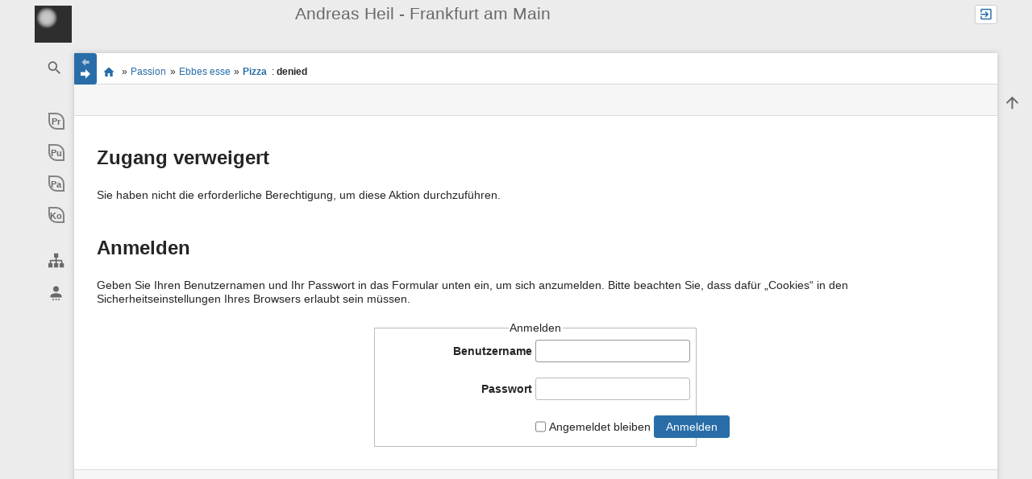

--- FILE ---
content_type: text/html; charset=utf-8
request_url: https://www.andreas-heil.de/doku.php?id=passion:ebbes-esse:kochen-pizza
body_size: 5661
content:
<!DOCTYPE html>
<html class="edge no-js" lang="de" dir="ltr">
<head>
<meta charset="utf-8" />
<meta name="viewport" content="width=device-width, initial-scale=1.0" />
<meta name="generator" content="DokuWiki"/>
<meta name="robots" content="noindex,nofollow"/>
<link rel="search" type="application/opensearchdescription+xml" href="/lib/exe/opensearch.php" title="Andreas Heil - Frankfurt am Main"/>
<link rel="start" href="/"/>
<link rel="manifest" href="/lib/exe/manifest.php" crossorigin="use-credentials"/>
<link rel="alternate" type="text/html" title="HTML Klartext" href="/doku.php?do=export_xhtml&amp;id=passion:ebbes-esse:kochen-pizza"/>
<link rel="stylesheet" href="/lib/exe/css.php?t=sprintdoc&amp;tseed=90baed5eb723e4d64a1a4bb84060b35e"/>
<script >var NS='passion:ebbes-esse';var JSINFO = {"plugins":{"edittable":{"default columnwidth":""},"tablelayout":{"features_active_by_default":0},"vshare":{"youtube":"youtube\\.com\/.*[&?]v=([a-z0-9_\\-]+)","vimeo":"vimeo\\.com\\\/(\\d+)","slideshare":"slideshare.*id=(\\d+)","dailymotion":"dailymotion\\.com\/video\/([a-z0-9]+)","archiveorg":"archive\\.org\/(?:embed|details)\/([a-zA-Z0-9_\\-]+)","soundcloud":"soundcloud\\.com\/([\\w-]+\/[\\w-]+)","niconico":"nicovideo\\.jp\/watch\/(sm[0-9]+)","bitchute":"bitchute\\.com\\\/video\\\/([a-zA-Z0-9_\\-]+)","coub":"coub\\.com\\\/view\\\/([a-zA-Z0-9_\\-]+)","odysee":"odysee\\.com\/\\$\/(?:embed|download)\/([-%_?=\/a-zA-Z0-9]+)","youku":"v\\.youku\\.com\/v_show\/id_([0-9A-Za-z=]+)\\.html","bilibili":"bilibili\\.com\\\/video\\\/(BV[0-9A-Za-z]+)","msoffice":"(?:office\\.com.*[&?]videoid=([a-z0-9\\-]+))","msstream":"microsoftstream\\.com\\\/video\\\/([a-f0-9\\-]{36})","rutube":"rutube\\.ru\\\/video\\\/([a-z0-9]+)\\\/","gdrive":"drive\\.google\\.com\\\/file\\\/d\\\/([a-zA-Z0-9_-]+)\/"}},"template":{"sprintdoc":{"sidebar_toggle_elements":"h1,h2,h3,h4,h5"}},"id":"passion:ebbes-esse:kochen-pizza","namespace":"passion:ebbes-esse","ACT":"denied","useHeadingNavigation":1,"useHeadingContent":1};(function(H){H.className=H.className.replace(/\bno-js\b/,'js')})(document.documentElement);</script>
<script src="/lib/exe/jquery.php?tseed=8faf3dc90234d51a499f4f428a0eae43" defer="defer"></script>
<script src="/lib/exe/js.php?t=sprintdoc&amp;tseed=90baed5eb723e4d64a1a4bb84060b35e" defer="defer"></script>

<title>Pizza [Andreas Heil - Frankfurt am Main]</title>

<script type="text/javascript">(function(H){H.className=H.className.replace(/\bno-js\b/,'js')})(document.documentElement)</script>

<link rel="shortcut icon" href="/lib/exe/fetch.php?crop=1&amp;media=wiki:favicon.ico" />
<link rel="apple-touch-icon" sizes="57x57" href="/lib/exe/fetch.php?w=57&amp;h=57&amp;crop=1&amp;tok=bd34d3&amp;media=wiki:favicon.ico" />
<link rel="apple-touch-icon" sizes="60x60" href="/lib/exe/fetch.php?w=60&amp;h=60&amp;crop=1&amp;tok=41e34a&amp;media=wiki:favicon.ico" />
<link rel="apple-touch-icon" sizes="72x72" href="/lib/exe/fetch.php?w=72&amp;h=72&amp;crop=1&amp;tok=23ed75&amp;media=wiki:favicon.ico" />
<link rel="apple-touch-icon" sizes="76x76" href="/lib/exe/fetch.php?w=76&amp;h=76&amp;crop=1&amp;tok=25f6da&amp;media=wiki:favicon.ico" />
<link rel="apple-touch-icon" sizes="114x114" href="/lib/exe/fetch.php?w=114&amp;h=114&amp;crop=1&amp;tok=f7e7b4&amp;media=wiki:favicon.ico" />
<link rel="apple-touch-icon" sizes="120x120" href="/lib/exe/fetch.php?w=120&amp;h=120&amp;crop=1&amp;tok=74ff5a&amp;media=wiki:favicon.ico" />
<link rel="apple-touch-icon" sizes="144x144" href="/lib/exe/fetch.php?w=144&amp;h=144&amp;crop=1&amp;tok=d6b487&amp;media=wiki:favicon.ico" />
<link rel="apple-touch-icon" sizes="152x152" href="/lib/exe/fetch.php?w=152&amp;h=152&amp;crop=1&amp;tok=a71651&amp;media=wiki:favicon.ico" />
<link rel="apple-touch-icon" sizes="180x180" href="/lib/exe/fetch.php?w=180&amp;h=180&amp;crop=1&amp;tok=ae62df&amp;media=wiki:favicon.ico" />
<link rel="icon" sizes="32x32" href="/lib/exe/fetch.php?w=32&amp;h=32&amp;crop=1&amp;tok=9fa7ae&amp;media=wiki:favicon.ico" />
<link rel="icon" sizes="96x96" href="/lib/exe/fetch.php?w=96&amp;h=96&amp;crop=1&amp;tok=bb88fb&amp;media=wiki:favicon.ico" />
<link rel="icon" sizes="192x192" href="/lib/exe/fetch.php?w=192&amp;h=192&amp;crop=1&amp;tok=37638a&amp;media=wiki:favicon.ico" />
<meta name="msapplication-square70x70logo" content="/lib/exe/fetch.php?w=70&amp;h=70&amp;crop=1&amp;tok=fa708f&amp;media=wiki:favicon.ico" />
<meta name="msapplication-square310x310logo" content="/lib/exe/fetch.php?w=310&amp;h=310&amp;crop=1&amp;tok=ca4c74&amp;media=wiki:favicon.ico" />
<meta name="msapplication-wide310x150logo" content="/lib/exe/fetch.php?w=310&amp;h=150&amp;crop=1&amp;tok=3107f7&amp;media=wiki:logo.png" />
</head>
<body id="dokuwiki__top" class="do-denied wide-content showSidebar header-compact">

<div id="dokuwiki__site" class="dokuwiki mode_denied tpl_sprintdoc   ">
    
        <div id="spr__direct" class="nav-direct">
            <div class="container">
                <div class="row">
                    <div class="col-xs-12">

                        <p>
                            <span class="sr-out">Direkt: </span>
                            <span class="skip">
                                <a rel="nofollow" href="#qsearch__in">Schnellsuche</a><span class="sr-out"> /</span>
                                <a rel="nofollow" href="#dokuwiki__usertools">Benutzer-Werkzeuge</a><span class="sr-out"> /</span>
                                <a rel="nofollow" href="#dokuwiki__content">Hauptinhalt dieser Seite</a><span class="sr-out"> /</span>
                                <a rel="nofollow" href="#spr__toggle-content">Breite des Contents ändern</a>
                            </span>
                        </p>

                        <hr class="structure" />

                    </div><!-- .col -->
                </div><!-- .row -->
            </div><!-- .container -->
        </div><!-- .nav-direct -->



    <div class="page-wrapper hasSidebar">
        
        <div id="dokuwiki__header" class="header ">
            <div class="container">
                <div class="row">
                    <div class="col-xs-12">
                        <div class="claim main-sidebar">
                                                            <div class="menu-togglelink mobile-only">
                                    <a href="#">
                                        <span class="sr-out">Navigation anzeigen/verbergen</span>
                                    </a>
                                </div>
                            
                            <div class="logo"><a href="/doku.php?id=start"  accesskey="h" title="[H]"><img class="mobile-hide" src="/lib/exe/fetch.php?h=250&amp;crop=0&amp;tok=523e77&amp;media=wiki:logo.png" alt="Andreas Heil - Frankfurt am Main - Link zur Startseite" />
</a><a href="/doku.php?id=start"  accesskey="h" title="[H]"><img class="mobile-only" src="/lib/exe/fetch.php?w=32&amp;h=32&amp;crop=1&amp;tok=8e09f7&amp;media=wiki:logo.png" alt="Andreas Heil - Frankfurt am Main - Link zur Startseite" />
</a><hr class="structure" /></div>
                            <div class="main-title">
                                                                    <p class="title mobile-only">Andreas Heil - Frankfurt am Main</p>
                                                            </div><!-- .main-title -->

                            <div class="menu-tool-select">
                                <h5 class="sr-only" role="heading" aria-level="2">Werkzeuge</h5>
                                <form action="/doku.php" method="get" accept-charset="utf-8"><div class="no"><input type="hidden" name="id" value="passion:ebbes-esse:kochen-pizza" /><select name="do" class="edit quickselect" title="Werkzeuge"><option value=""></option><optgroup label="Webseiten-Werkzeuge"><option value="media">Medien-Manager</option></optgroup><optgroup label="Benutzer-Werkzeuge"><option value="login">Anmelden</option></optgroup></select><button type="submit">&gt;</button></div></form>                            </div><!-- .menu-tool-select -->
                        </div><!-- .headings -->
                    </div><!-- .col -->


                    <div class="col-xs-12">
                        <div class="main-title desktop-only">
                                                            <p class="title">Andreas Heil - Frankfurt am Main</p>
                                                                                </div><!-- .main-title -->
                    </div><!-- .col -->

                </div><!-- .row -->
            </div><!-- .container -->
        </div><!-- .header -->

        <div class="sr-only nav-area-head">
            <h5 class="sr-only" role="heading" aria-level="1">Navigationsmenüs und Suche</h5>
        </div><!-- .nav-area-head -->

                    <div class="tools">
            <div class="container">
                <div class="row">
                    <div class="col-xs-12">
                        <div class="search main-sidebar">
                            <h6 class="sr-only" role="heading" aria-level="2">Wikiübergreifende Schnellsuche</h6><p class="toggleSearch"><a href="#qsearch__out"><span class="prefix">Springe zur Schnellsuche</span></a></p><form action="/doku.php?id=start" method="get" role="search" class="search doku_form" id="dw__search" accept-charset="utf-8"><input type="hidden" name="do" value="search" /><input type="hidden" name="id" value="passion:ebbes-esse:kochen-pizza" /><div class="no"><input name="q" type="text" class="edit" title="[F]" accesskey="f" placeholder="Suche" autocomplete="off" id="qsearch__in" value="" /><button value="1" type="submit" title="Suche">Suche</button><div id="qsearch__out" class="ajax_qsearch JSpopup"></div></div></form>                        </div><!-- .search -->

                        <div class="sidebarheader main-sidebar">
                                                    </div><!-- .sidebarheader -->

                        <div id="dokuwiki__aside">

                            
                            <div id="sidebarId" class="0838fecfbd2ae7e09c7871ecf6313a4b"></div><nav class="nav-main"><script type="application/javascript">
                        document.getElementsByClassName("nav-main")[0].style.visibility = "hidden";
                     </script>


<h2 class="sectionedit1" id="profession">Profession</h2>
<div class="level2">
<ul>
<li class="level1"><div class="li"> <a href="/doku.php?id=profession:funktion" class="wikilink1" title="profession:funktion" data-wiki-id="profession:funktion">Funktion</a></div>
</li>
<li class="level1"><div class="li"> <a href="/doku.php?id=profession:qualifikation" class="wikilink1" title="profession:qualifikation" data-wiki-id="profession:qualifikation">Qualifikation</a></div>
</li>
<li class="level1"><div class="li"> <a href="/doku.php?id=profession:zeugnis" class="wikilink1" title="profession:zeugnis" data-wiki-id="profession:zeugnis">Zeugnis</a></div>
</li>
</ul>

</div>
<!-- EDIT{&quot;target&quot;:&quot;section&quot;,&quot;name&quot;:&quot;Profession&quot;,&quot;hid&quot;:&quot;profession&quot;,&quot;codeblockOffset&quot;:0,&quot;secid&quot;:1,&quot;range&quot;:&quot;15-128&quot;} -->
<h2 class="sectionedit2" id="publikation">Publikation</h2>
<div class="level2">
<ul>
<li class="level1"><div class="li"> <a href="/doku.php?id=publikation:buch:start" class="wikilink1" title="publikation:buch:start" data-wiki-id="publikation:buch:start">Buch</a></div>
</li>
<li class="level1"><div class="li"> <a href="/doku.php?id=publikation:presse:start" class="wikilink1" title="publikation:presse:start" data-wiki-id="publikation:presse:start">Presse</a></div>
</li>
<li class="level1"><div class="li"> <a href="/doku.php?id=publikation:seminar:start" class="wikilink1" title="publikation:seminar:start" data-wiki-id="publikation:seminar:start">Seminar / Vorlesung</a></div>
</li>
<li class="level1"><div class="li"> <a href="/doku.php?id=publikation:vortraege:start" class="wikilink1" title="publikation:vortraege:start" data-wiki-id="publikation:vortraege:start">Vortrag</a></div>
</li>
<li class="level1"><div class="li"> <a href="/doku.php?id=publikation:website:start" class="wikilink1" title="publikation:website:start" data-wiki-id="publikation:website:start">Web</a></div>
</li>
<li class="level1"><div class="li"> <a href="/doku.php?id=publikation:zeitschrift:start" class="wikilink1" title="publikation:zeitschrift:start" data-wiki-id="publikation:zeitschrift:start">Zeitschrift / Broschüre</a></div>
</li>
<li class="level1"><div class="li"> <a href="/doku.php?id=publikation:xware:start" class="wikilink1" title="publikation:xware:start" data-wiki-id="publikation:xware:start">X-ware</a></div>
</li>
</ul>

</div>
<!-- EDIT{&quot;target&quot;:&quot;section&quot;,&quot;name&quot;:&quot;Publikation&quot;,&quot;hid&quot;:&quot;publikation&quot;,&quot;codeblockOffset&quot;:0,&quot;secid&quot;:2,&quot;range&quot;:&quot;129-393&quot;} -->
<h2 class="sectionedit3" id="passion">Passion</h2>
<div class="level2">
<ul>
<li class="level1"><div class="li"> <a href="/doku.php?id=passion:computerclub:start" class="wikilink1" title="passion:computerclub:start" data-wiki-id="passion:computerclub:start">Computerclub</a></div>
</li>
<li class="level1"><div class="li"> <a href="/doku.php?id=passion:dokuwiki" class="wikilink1" title="passion:dokuwiki" data-wiki-id="passion:dokuwiki">DokuWiki</a></div>
</li>
<li class="level1"><div class="li"> <a href="/doku.php?id=passion:ebbes-esse" class="wikilink1" title="passion:ebbes-esse" data-wiki-id="passion:ebbes-esse">Ebbes esse</a></div>
</li>
<li class="level1"><div class="li"> <a href="/doku.php?id=passion:einkommenssteuererklaerung" class="wikilink1" title="passion:einkommenssteuererklaerung" data-wiki-id="passion:einkommenssteuererklaerung">Einkommenssteuererklärung</a></div>
</li>
<li class="level1"><div class="li"> <a href="/doku.php?id=passion:film" class="wikilink1" title="passion:film" data-wiki-id="passion:film">Film</a></div>
</li>
<li class="level1"><div class="li"> <a href="/doku.php?id=passion:foto" class="wikilink1" title="passion:foto" data-wiki-id="passion:foto">Fotografie</a></div>
</li>
<li class="level1"><div class="li"> <a href="/doku.php?id=passion:informatik" class="wikilink1" title="passion:informatik" data-wiki-id="passion:informatik">Informatik</a></div>
</li>
<li class="level1"><div class="li"> <a href="/doku.php?id=passion:internet" class="wikilink1" title="passion:internet" data-wiki-id="passion:internet">Internet</a></div>
</li>
<li class="level1"><div class="li"> <a href="/doku.php?id=passion:kids" class="wikilink1" title="passion:kids" data-wiki-id="passion:kids">Kids + old Kids</a></div>
</li>
<li class="level1"><div class="li"> <a href="/doku.php?id=passion:lieblingszitate" class="wikilink1" title="passion:lieblingszitate" data-wiki-id="passion:lieblingszitate">Lieblingszitate</a></div>
</li>
<li class="level1"><div class="li"> <a href="/doku.php?id=passion:literatur" class="wikilink1" title="passion:literatur" data-wiki-id="passion:literatur">Literatur</a></div>
</li>
<li class="level1"><div class="li"> <a href="/doku.php?id=passion:malerei:start" class="wikilink1" title="passion:malerei:start" data-wiki-id="passion:malerei:start">Malerei</a></div>
</li>
<li class="level1"><div class="li"> <a href="/doku.php?id=passion:motorrad" class="wikilink1" title="passion:motorrad" data-wiki-id="passion:motorrad">Motorrad</a></div>
</li>
<li class="level1"><div class="li"> <a href="/doku.php?id=passion:musik" class="wikilink1" title="passion:musik" data-wiki-id="passion:musik">Musik</a></div>
</li>
<li class="level1"><div class="li"> <a href="/doku.php?id=passion:musik-coversongs" class="wikilink1" title="passion:musik-coversongs" data-wiki-id="passion:musik-coversongs">Musik - Coversongs</a></div>
</li>
<li class="level1"><div class="li"> <a href="/doku.php?id=passion:pflebit" class="wikilink1" title="passion:pflebit" data-wiki-id="passion:pflebit">PflebIT</a></div>
</li>
<li class="level1"><div class="li"> <a href="/doku.php?id=passion:podcast" class="wikilink1" title="passion:podcast" data-wiki-id="passion:podcast">Podcast</a></div>
</li>
<li class="level1"><div class="li"> <a href="/doku.php?id=passion:reisen" class="wikilink1" title="passion:reisen" data-wiki-id="passion:reisen">Reisen</a></div>
</li>
<li class="level1"><div class="li"> <a href="/doku.php?id=passion:schreiberei" class="wikilink1" title="passion:schreiberei" data-wiki-id="passion:schreiberei">Schreiberei</a></div>
</li>
<li class="level1"><div class="li"> <a href="/doku.php?id=passion:secret-project" class="wikilink1" title="passion:secret-project" data-wiki-id="passion:secret-project">Secret Project</a></div>
</li>
<li class="level1"><div class="li"> <a href="/doku.php?id=passion:wandern" class="wikilink1" title="passion:wandern" data-wiki-id="passion:wandern">Wandern</a></div>
</li>
<li class="level1"><div class="li"> <a href="/doku.php?id=passion:wikilesestunden" class="wikilink1" title="passion:wikilesestunden" data-wiki-id="passion:wikilesestunden">Wikilesestunden</a></div>
</li>
<li class="level1"><div class="li"> <a href="/doku.php?id=passion:youtube" class="wikilink1" title="passion:youtube" data-wiki-id="passion:youtube">Youtube</a></div>
</li>
<li class="level1"><div class="li"> <a href="/doku.php?id=passion:eintausendeinszeichen" class="wikilink1" title="passion:eintausendeinszeichen" data-wiki-id="passion:eintausendeinszeichen">1001 Zeichen</a></div>
</li>
</ul>

</div>
<!-- EDIT{&quot;target&quot;:&quot;section&quot;,&quot;name&quot;:&quot;Passion&quot;,&quot;hid&quot;:&quot;passion&quot;,&quot;codeblockOffset&quot;:0,&quot;secid&quot;:3,&quot;range&quot;:&quot;394-1076&quot;} -->
<h2 class="sectionedit4" id="kontakt">Kontakt</h2>
<div class="level2">
<ul>
<li class="level1"><div class="li"> <a href="/doku.php?id=disclaimer" class="wikilink1" title="disclaimer" data-wiki-id="disclaimer">Disclaimer</a></div>
</li>
<li class="level1"><div class="li"> <a href="/doku.php?id=impressum" class="wikilink1" title="impressum" data-wiki-id="impressum">Impressum</a></div>
</li>
</ul>

</div>
<!-- EDIT{&quot;target&quot;:&quot;section&quot;,&quot;name&quot;:&quot;Kontakt&quot;,&quot;hid&quot;:&quot;kontakt&quot;,&quot;codeblockOffset&quot;:0,&quot;secid&quot;:4,&quot;range&quot;:&quot;1077-&quot;} --></nav>
<nav class="nav-sitetools">
    <div class="nav"><a href="#sidebar-site-tools" role="heading" aria-level="2">
        <span class="ico"><svg xmlns="http://www.w3.org/2000/svg" xmlns:xlink="http://www.w3.org/1999/xlink" version="1.1" width="24" height="24" viewBox="0 0 24 24"><path d="M9,2V8H11V11H5C3.89,11 3,11.89 3,13V16H1V22H7V16H5V13H11V16H9V22H15V16H13V13H19V16H17V22H23V16H21V13C21,11.89 20.11,11 19,11H13V8H15V2H9Z" /></svg></span>
        <span class="lbl">Webseiten-Werkzeuge</span>
    </a></div>
    <div class="nav-panel level1">
        <ul id="sidebar-site-tools" class="toollist">
            <li class="toollist__listitem media"><a href="/doku.php?id=passion:ebbes-esse:kochen-pizza&amp;do=media&amp;ns=passion%3Aebbes-esse" title="Medien-Manager" rel="nofollow"><span>Medien-Manager</span><svg xmlns="http://www.w3.org/2000/svg" width="24" height="24" viewBox="0 0 24 24"><path d="M7 15l4.5-6 3.5 4.5 2.5-3L21 15m1-11h-8l-2-2H6a2 2 0 0 0-2 2v12a2 2 0 0 0 2 2h16a2 2 0 0 0 2-2V6a2 2 0 0 0-2-2M2 6H0v14a2 2 0 0 0 2 2h18v-2H2V6z"/></svg></a></li>        </ul>
    </div>
</nav>


<nav class="nav-usermenu">
    <div class="nav"><a href="#sidebar-user-tools" role="heading" aria-level="2">
        <span class="ico"><svg xmlns="http://www.w3.org/2000/svg" xmlns:xlink="http://www.w3.org/1999/xlink" version="1.1" width="24" height="24" viewBox="0 0 24 24"><path d="M12,4A4,4 0 0,1 16,8A4,4 0 0,1 12,12A4,4 0 0,1 8,8A4,4 0 0,1 12,4M12,14C16.42,14 20,15.79 20,18V20H4V18C4,15.79 7.58,14 12,14M7,22H9V24H7V22M11,22H13V24H11V22M15,22H17V24H15V22Z" /></svg></span>
        <span class="lbl">Benutzer-Werkzeuge</span>
    </a></div>
    <div class="nav-panel level1">
        <ul id="sidebar-user-tools" class="toollist">
            <li class="toollist__listitem login"><a href="/doku.php?id=passion:ebbes-esse:kochen-pizza&amp;do=login&amp;sectok=" title="Anmelden" rel="nofollow"><span>Anmelden</span><svg xmlns="http://www.w3.org/2000/svg" width="24" height="24" viewBox="0 0 24 24"><path d="M10 17.25V14H3v-4h7V6.75L15.25 12 10 17.25M8 2h9a2 2 0 0 1 2 2v16a2 2 0 0 1-2 2H8a2 2 0 0 1-2-2v-4h2v4h9V4H8v4H6V4a2 2 0 0 1 2-2z"/></svg></a></li>        </ul>
    </div>
</nav>





                                                    </div><!-- .aside -->

                    </div><!-- .col -->
                </div><!-- .row -->
            </div><!-- .container -->
        </div><!-- .tools -->
        
        <div class="top-header">
            <div class="container">
                <div class="row">
                    <div class="col-xs-12">

                        
    <nav id="dokuwiki__usertools" class="nav-usertools ">
        <h6 class="sr-only" role="heading" aria-level="2">Benutzer-Werkzeuge</h6>
        <ul>
            <li class="log"><a href="/doku.php?id=passion:ebbes-esse:kochen-pizza&amp;do=login&amp;sectok=" title="Anmelden" rel="nofollow" class="menuitem login"><span>Anmelden</span><svg xmlns="http://www.w3.org/2000/svg" width="24" height="24" viewBox="0 0 24 24"><path d="M10 17.25V14H3v-4h7V6.75L15.25 12 10 17.25M8 2h9a2 2 0 0 1 2 2v16a2 2 0 0 1-2 2H8a2 2 0 0 1-2-2v-4h2v4h9V4H8v4H6V4a2 2 0 0 1 2-2z"/></svg></a></li>
        </ul>
    </nav><!-- #dokuwiki__usertools -->


                    </div><!-- .col -->
                </div><!-- .row -->
            </div><!-- .container -->
        </div><!-- /top-header -->


        <div class="content">
            <div class="container">
                <div class="row">
                    <div class="col-xs-12">
                        
                        <div class="breadcrumbs" data-do="denied">

                                                        <div class="togglelink page_main-content">
                                <a id="spr__toggle-content" href="#"><span class="sr-out">Navigation anzeigen/verbergen</span></a>
                            </div>
                            
                            <h6 class="sr-only" role="heading" aria-level="2">Seitenstatus</h6>

                            
                                    <h6 class="sr-only" role="heading" aria-level="2">Standortanzeiger</h6>
        <p>
            <span class="bchead">Sie befinden sich hier: </span><span class="home"><bdi><a href="/doku.php?id=start" class="wikilink1" title="start" data-wiki-id="start">Zuerst</a></bdi></span> » <bdi><a href="/doku.php?id=passion:start" class="wikilink1" title="passion:start" data-wiki-id="passion:start">Passion</a></bdi> » <bdi><a href="/doku.php?id=passion:ebbes-esse" class="wikilink1" title="passion:ebbes-esse" data-wiki-id="passion:ebbes-esse">Ebbes esse</a></bdi> » <bdi><a href="/doku.php?id=passion:ebbes-esse:kochen-pizza" class="wikilink1" title="passion:ebbes-esse:kochen-pizza" data-wiki-id="passion:ebbes-esse:kochen-pizza">Pizza</a></bdi><bdi><span class="curid"> : <strong>denied</strong></span></bdi>        </p>


                            <h6 class="sr-only" role="heading" aria-level="2">Seiten-Werkzeuge</h6>

                            

<nav id="dokuwiki__pagetools">
    <div class="tools">

        <div class="nav-status">
    <!-- FIXME: structstatus integration -->
</div>
        <ul>
            <li class="top"><a href="#dokuwiki__top" title="Nach oben [t]" rel="nofollow" accesskey="t"><span>Nach oben</span><svg xmlns="http://www.w3.org/2000/svg" width="24" height="24" viewBox="0 0 24 24"><path d="M13 20h-2V8l-5.5 5.5-1.42-1.42L12 4.16l7.92 7.92-1.42 1.42L13 8v12z"/></svg></a></li>        </ul>
    </div>
</nav>

                        </div>

                        <div id="dokuwiki__content" class="page main-content">
                            <div id="spr__meta-box">
                                <h6 class="sr-only" role="heading" aria-level="2">Metainformationen zur Seite</h6>
                                <div class="tab-container">
    <ul class="meta-tabs">
        <li class="a11y">&nbsp;</li>
            </ul>

    <div class="meta-content">
        <div class="box-content">
                    </div>
    </div>
</div>
                            </div>

                            <div class="qc-output"></div>
                                                                                    <div class="page-content">
                                <div class="msg-area"></div>
                                <div class="clearer"></div>
                            </div>
                            
<h1 class="sectionedit1" id="zugang_verweigert">Zugang verweigert</h1>
<div class="level1">

<p>
Sie haben nicht die erforderliche Berechtigung, um diese Aktion durchzuführen.
</p>

</div>

<h1 class="sectionedit1" id="anmelden">Anmelden</h1>
<div class="level1">

<p>
Geben Sie Ihren Benutzernamen und Ihr Passwort in das Formular unten ein, um sich anzumelden. Bitte beachten Sie, dass dafür „Cookies“ in den Sicherheitseinstellungen Ihres Browsers erlaubt sein müssen.
</p>

</div>
<div class="centeralign">
<form id="dw__login" action="/doku.php?id=passion:ebbes-esse:kochen-pizza" method="post" accept-charset="utf-8" class="doku_form"><input type="hidden" name="sectok" value="" /><input type="hidden" name="id" value="passion:ebbes-esse:kochen-pizza" /><input type="hidden" name="do" value="login" /><div class="no"><fieldset >
<legend>Anmelden</legend><label for="focus__this" class="block">
<span>Benutzername</span>
<input name="u" type="text" id="focus__this" class="edit" value="" />
</label><br>
<label class="block">
<span>Passwort</span>
<input name="p" type="password" class="block edit" value="" />
</label><br>
<label for="remember__me">
<input name="r" type="checkbox" value="1" id="remember__me" />
<span>Angemeldet bleiben</span>
</label><button value="1" type="submit">Anmelden</button></fieldset></div></form></div>                            <div class="clearer"></div>
                                                    </div><!-- .main-content -->


                        <div class="page-footer">
                                                    </div>

                    </div><!-- .col -->
                </div><!-- .row -->
            </div><!-- .container -->


                    </div><!-- /content -->


        <div class="clearer"></div>

    </div><!-- /wrapper -->



<!-- ********** FOOTER ********** -->

    <div id="dokuwiki__footer">
        <div class="container">
            <div class="row">
                <div class="col-xs-12">

                    <div class="main-footer">
                                            </div>

                </div>
            </div>
        </div>
    </div><!-- /footer -->


    </div><!-- .dokuwiki__site -->

<div class="no"><img src="/lib/exe/taskrunner.php?id=passion%3Aebbes-esse%3Akochen-pizza&amp;1768661531" width="2" height="1" alt="" /></div>

</body>
</html>
